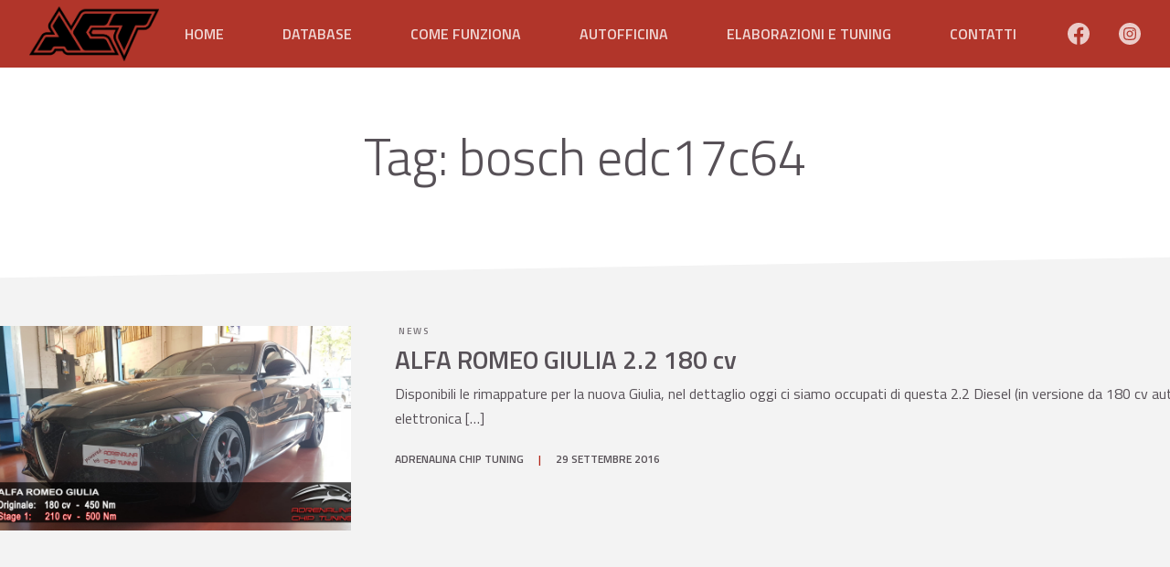

--- FILE ---
content_type: text/html; charset=UTF-8
request_url: https://adrenalinachiptuning.it/tag/bosch-edc17c64/
body_size: 13357
content:
<!doctype html>
<html lang="it-IT">
<head>
  <meta http-equiv="content-type" content="text/html; charset=UTF-8" />
  <meta name="viewport" content="width=device-width, initial-scale=1" />
  <meta name='robots' content='index, follow, max-image-preview:large, max-snippet:-1, max-video-preview:-1' />
	<style>img:is([sizes="auto" i], [sizes^="auto," i]) { contain-intrinsic-size: 3000px 1500px }</style>
	<style id="modul-r-inline-css" type="text/css">body,html{margin:0;padding:0}html{background-color:#fff;max-width:100%;overflow-x:hidden;-ms-text-size-adjust:100%;-webkit-text-size-adjust:100%;-webkit-font-smoothing:antialiased}body{box-sizing:border-box;min-height:100%;font-family:Titillium Web,sans-serif;color:#575157;font-size:16px;line-height:1.7;word-break:break-word}@media (max-width:500px){body{font-size:14px}}.has-black-background-color,.has-gray-dark-background-color,.has-primary-background-color,.has-primary-dark-background-color,.has-primary-light-background-color,.has-secondary-background-color,.has-secondary-dark-background-color,.has-secondary-light-background-color{color:#fff}.has-gray-light-background-color,.has-white-background-color,.has-white-smoke-background-color{color:#575157}body.woocommerce #primary{width:100%}@media (max-width:1023px){body.woocommerce #primary{width:100%;padding-right:0;padding-left:0}}.header-color{background-color:#9a2d23}#masthead{position:fixed;z-index:1000;top:0;width:100%;transition:.35s}@media (max-width:1023px){#masthead{height:60px;-webkit-transform:inherit!important;transform:inherit!important;padding:0}}.has-featured-image.top #masthead{transition:1s;background-color:rgba(154,45,35,.9)}.scrolled #masthead{box-shadow:0 1px 4px -1px rgba(34,32,34,.7)}.scrolled #masthead.header-portrait{-webkit-transform:translateY(-82px);transform:translateY(-82px)}#masthead .site-header-image{position:absolute;width:100%;height:100%;left:0}#masthead .header-wrapper{display:flex;margin-top:0;margin-bottom:0}@media (max-width:1023px){#masthead .header-wrapper{height:100%}}#masthead .header-wrapper .site-branding{width:100%;height:74px;padding-top:8px}@media (max-width:1023px){#masthead .header-wrapper .site-branding{text-align:left;width:calc(100% - 60px);justify-content:flex-start!important}}#masthead .header-wrapper .site-branding .custom-logo-link{display:flex;height:100%;align-items:center}#masthead .header-wrapper .site-branding .custom-logo-link .custom-logo{-o-object-fit:contain;object-fit:contain;height:66%;max-width:100%;width:auto}@media (max-width:1023px){#masthead .header-wrapper .site-branding .custom-logo-link .custom-logo{max-height:44px;width:auto;margin:0}}#masthead .header-wrapper .site-branding.has-custom-logo .site-logo{height:100%}#masthead .header-wrapper .site-branding.has-header-text.has-custom-logo{display:flex;flex-direction:row}#masthead .header-wrapper .site-branding.has-header-text.has-custom-logo .site-logo{margin-right:8px}@media (max-width:1023px){#masthead .header-wrapper .site-branding.has-header-text.has-custom-logo .site-logo{width:auto}}#masthead .header-wrapper .site-branding.has-header-text.has-custom-logo .custom-logo{-o-object-position:right;object-position:right}#masthead .header-wrapper .site-branding.has-header-text.has-custom-logo .header-text{text-align:left;margin-left:8px}#masthead .header-wrapper .header-text{height:100%;display:flex;flex-direction:column;justify-content:center}#masthead .header-wrapper .header-text .site-description,#masthead .header-wrapper .header-text .site-title{margin:0;text-overflow:ellipsis;overflow:hidden;white-space:nowrap}#masthead .header-wrapper .header-text .site-title{font-size:26px;line-height:38.28px}@media (max-width:1023px){#masthead .header-wrapper .header-text .site-title{line-height:34.32px}}#masthead .header-wrapper .header-text .site-description{display:inline-block;color:#fff;font-weight:300;font-size:11px;line-height:19.14px}@media (max-width:1023px){#masthead .header-wrapper .header-text .site-description{line-height:17.16px}}#masthead.header-portrait .header-wrapper{flex-direction:column}@media (max-width:1023px){#masthead.header-portrait .header-wrapper .site-branding{padding-top:0}}#masthead.header-portrait .header-wrapper .site-branding .header-text{text-align:center}@media (max-width:1023px){#masthead.header-portrait .header-wrapper .site-branding .header-text{text-align:left}}#masthead.header-portrait .header-wrapper .site-branding.has-header-text.has-custom-logo{justify-content:center;margin-right:0}#masthead.header-portrait .header-wrapper .custom-logo{margin-left:auto;margin-right:auto}@media (max-width:1023px){#masthead.header-portrait .header-wrapper .custom-logo{margin-right:0;margin-left:0}}#masthead.header-landscape .header-wrapper{flex-direction:row;height:74px}@media (max-width:1023px){#masthead.header-landscape .header-wrapper{height:100%}}#masthead.header-landscape .header-wrapper .site-branding{height:100%;padding-bottom:8px;box-sizing:border-box}@media (max-width:1023px){#masthead.header-landscape .header-wrapper .site-branding{padding-top:4px;padding-bottom:4px}}#masthead.header-landscape .header-wrapper .site-branding .custom-logo{-o-object-position:left;object-position:left;width:auto}#masthead.header-landscape .header-wrapper .site-branding.has-header-text.has-custom-logo .site-logo{width:auto}#masthead.header-landscape .header-wrapper .main-navigation{align-self:flex-end}#masthead.header-landscape .header-wrapper .main-menu{padding:0 0 0 20px}@media (max-width:1023px){#masthead.header-landscape .header-wrapper .main-menu{padding:0 20px}}#masthead.header-landscape .header-wrapper .site-title{font-size:34.8px;line-height:40.6px}#masthead.header-landscape .header-wrapper .site-description{font-size:17.4px;line-height:17.4px}@media screen and (max-width:600px){body.logged-in>div:last-child{position:fixed!important}}.admin-bar #masthead{top:32px}@media screen and (max-width:782px){.admin-bar #masthead{top:46px}}#masthead.header-landscape .header-wrapper .site-branding{padding-top:4px;padding-bottom:4px}#masthead .header-wrapper .site-branding .custom-logo-link .custom-logo{height:90%}#masthead .main-navigation ul li a{text-transform:uppercase;font-size:16px;font-family:Titillium Web,sans-serif}.main-navigation .main-menu{display:flex;height:100%;align-items:center;justify-content:center}@media (max-width:1023px){.main-navigation .main-menu{align-items:flex-start;justify-content:flex-start}}.main-navigation ul{display:flex;justify-content:center;height:74px;margin:0;padding:0}@media (max-width:1023px){.main-navigation ul{flex-direction:column;justify-content:flex-start;box-sizing:border-box}}.main-navigation li{display:block;position:relative;margin:0;padding:0}.main-navigation li a{display:block;white-space:nowrap;height:74px;line-height:74px;padding:0 32px;box-sizing:border-box;color:#fff;font-weight:600;text-decoration:none!important;opacity:.8;transition:.35s}.main-navigation li.current-menu-ancestor a,.main-navigation li.current-menu-item a,.main-navigation li.current-menu-parent a,.main-navigation li a:hover{opacity:1}.main-navigation .menu>li:first-child a{padding-left:0}.main-navigation .menu>li:last-child a{padding-right:0}.main-navigation .menu>li li a{padding:0 32px!important}@media (max-width:1023px){.main-navigation .menu>li a{padding:0!important}}.main-navigation .menu-shadow{display:none}@media (max-width:1023px){.main-navigation{background-color:#85271e;height:calc(100vh - 60px);z-index:190;width:90%;box-sizing:border-box;padding:30px 20px;-webkit-transform:translateX(100%);transform:translateX(100%);right:0}.main-navigation,.main-navigation+.menu-shadow{position:absolute;top:60px;bottom:0;transition:.35s;transition-delay:50ms}.main-navigation+.menu-shadow{display:block;height:100vh;width:100%;opacity:0;right:100%;background-color:rgba(34,32,34,.5);transition:opacity .2s;-webkit-transform:translateX(0)!important;transform:translateX(0)!important}}@media (max-width:1023px){#masthead{height:60px}#masthead.active .main-navigation{-webkit-transform:translateX(0);transform:translateX(0)}#masthead.active .main-navigation+.menu-shadow{opacity:1;right:0}}ul.sub-menu{position:absolute;z-index:1010;flex-direction:column;top:100%;left:0;opacity:0;clip:rect(0 0 0 0);width:auto;height:auto;padding:0;overflow:hidden;background-color:#a22f25;transition:.175s;transition-delay:0ms}ul.sub-menu ul.sub-menu{top:0;left:100%;background-color:#af3328}li a:focus+ul.sub-menu,ul.sub-menu.active,ul.sub-menu:focus-within{transition:.35s ease-out;transition-delay:.1s;clip:inherit;overflow:visible;opacity:1}ul.sub-menu li:hover{background-color:#79231b}.main-width{width:1936px;max-width:100%;box-sizing:border-box;padding-left:32px;padding-right:32px;margin:0 auto 48px}@media (max-width:1023px){.main-width{padding-left:20px;padding-right:20px}}.main-width.alignwide{width:2000px;max-width:100%}.has-sidebar .site-content .main-width.alignwide{width:100%}.entry-image img{width:100%;height:100%}body.page .entry-image,body.single .entry-image{width:100%;height:40vh;max-height:700px;margin-bottom:48px}@media (min-width:1024px){#masthead.header-landscape+#content{padding-top:138px}#masthead.header-portrait+#content{padding-top:220px}}#masthead+#content{overflow-x:hidden;padding-top:48px}@media (max-width:1023px){#masthead+#content{margin-top:60px;padding-top:32px}}body.has-sidebar.sidebar-left .site-content,body.woocommerce.sidebar-left .site-content{flex-direction:row-reverse}@media (max-width:1023px){body.has-sidebar.sidebar-left .site-content,body.woocommerce.sidebar-left .site-content{flex-direction:column}}body.has-sidebar .site-content,body.woocommerce .site-content{display:flex;justify-content:center;width:2000px;max-width:100%;box-sizing:border-box;padding-left:20px;padding-right:20px;margin:0 auto 32px}body.has-sidebar .site-content .content-area,body.woocommerce .site-content .content-area{width:calc(100% - 364px)}@media (max-width:1023px){body.has-sidebar .site-content .content-area,body.woocommerce .site-content .content-area{width:100%}}@media (max-width:1023px){body.has-sidebar .site-content,body.woocommerce .site-content{width:100%;padding-left:20px;padding-right:20px;flex-direction:column}}body.home .website-hero{width:100%;height:60vh;min-height:600px;display:flex;flex-direction:column;justify-content:center;align-content:center;position:relative;background-color:#e3e3e3;margin-bottom:64px}@media (max-width:1023px){body.home .website-hero{height:80vh;min-height:inherit}}body.home .website-hero.fullpage-hero{height:100vh}body.home .website-hero.fullpage-hero .entry-image{max-height:1200px}body.home .website-hero>*{position:relative}body.home .website-hero .entry-image{position:absolute;top:0;width:100%;height:100%;max-height:700px}@media (max-width:1023px){body.home .website-hero .entry-image{max-height:inherit}}body.home .website-hero .hero-title{padding-top:74px;padding-left:20px;padding-right:20px}body.home .website-hero .hero-title h1,body.home .website-hero .hero-title p{text-shadow:0 2px 4px rgba(34,32,34,.7);color:#fff}body.home .website-hero .hero-title h1{font-size:64px;font-weight:700;margin:0 auto}@media (max-width:1023px){body.home .website-hero .hero-title h1{font-size:44px;width:100%}}@media (max-width:420px){body.home .website-hero .hero-title h1{font-size:36px}}@media (max-width:376px){body.home .website-hero .hero-title h1{font-size:30px}}body.home .website-hero .hero-title p{font-size:19px;font-style:italic;margin:0 auto}@media (max-width:1023px){body.home .website-hero .hero-title p{font-size:17px;line-height:1.2}}@media (max-width:376px){body.home .website-hero .hero-title p{font-size:15px}}body.home .website-hero .hero-title a{margin-top:32px}@media (max-width:1023px){body.home .website-hero .hero-title a{font-size:17px;padding:10px 16px}}@media (max-width:1023px){body.home .wp-block-columns{flex-direction:column}body.home .wp-block-columns .wp-block-column{padding-bottom:32px}}body.home .wp-block-columns .wp-block-column h2,body.home .wp-block-columns .wp-block-column h3,body.home .wp-block-columns .wp-block-column h4,body.home .wp-block-columns .wp-block-column p{margin-top:16px}body.home .entry-content{overflow:visible}body.home .entry-content>.wp-block-columns:first-child{overflow:visible;text-align:center;margin-top:-128px;margin-bottom:64px;display:flex;flex-wrap:wrap}@media (max-width:1023px){body.home .entry-content>.wp-block-columns:first-child{text-align:left;margin-bottom:32px}}body.home .entry-content>.wp-block-columns:first-child .wp-block-column{background:#fff;margin:0 32px;padding:0 20px 30px;box-shadow:0 8px 30px -20px rgba(87,81,87,.7);border-radius:4px;overflow:hidden;display:flex;flex-direction:column;flex-wrap:wrap;flex:1 0 20%}@media (max-width:1023px){body.home .entry-content>.wp-block-columns:first-child .wp-block-column{padding-bottom:0;margin:0 20px 16px;height:160px}}@media (max-width:500px){body.home .entry-content>.wp-block-columns:first-child .wp-block-column{padding:0 10px}}body.home .entry-content>.wp-block-columns:first-child .wp-block-column>*{display:flex;align-items:center}body.home .entry-content>.wp-block-columns:first-child .wp-block-column .wp-block-image{justify-content:center}@media (max-width:1023px){body.home .entry-content>.wp-block-columns:first-child .wp-block-column .wp-block-image{flex-basis:100%;margin:0;width:30%}}body.home .entry-content>.wp-block-columns:first-child .wp-block-column .wp-block-image figure{display:block;width:100%;margin:0 0 4px}@media (max-width:1023px){body.home .entry-content>.wp-block-columns:first-child .wp-block-column .wp-block-image figure{margin:0;padding-right:24px;padding-left:8px}}@media (max-width:500px){body.home .entry-content>.wp-block-columns:first-child .wp-block-column .wp-block-image figure{padding-right:20px;padding-left:10px}}body.home .entry-content>.wp-block-columns:first-child .wp-block-column .wp-block-image img{-o-object-fit:contain;object-fit:contain;margin:32px auto 8px;height:120px}@media (max-width:1023px){body.home .entry-content>.wp-block-columns:first-child .wp-block-column .wp-block-image img{margin:0 auto;padding:16px auto}}body.home .entry-content>.wp-block-columns:first-child .wp-block-column h2,body.home .entry-content>.wp-block-columns:first-child .wp-block-column h3{font-size:24px;margin:8px auto}@media (max-width:1023px){body.home .entry-content>.wp-block-columns:first-child .wp-block-column h2,body.home .entry-content>.wp-block-columns:first-child .wp-block-column h3{flex-basis:40%;justify-items:flex-start;justify-content:flex-start;align-items:flex-end;width:70%;font-size:19px;margin:0}}@media (max-width:500px){body.home .entry-content>.wp-block-columns:first-child .wp-block-column h2,body.home .entry-content>.wp-block-columns:first-child .wp-block-column h3{flex-basis:60px;font-size:18px}}body.home .entry-content>.wp-block-columns:first-child .wp-block-column p{line-height:1.4;margin:0}@media (max-width:1023px){body.home .entry-content>.wp-block-columns:first-child .wp-block-column p{flex-basis:auto;justify-items:flex-start;justify-content:flex-start;width:70%;font-size:15px;padding:0}}@media (max-width:500px){body.home .entry-content>.wp-block-columns:first-child .wp-block-column p{font-size:90%}}body.home .entry-content>.wp-block-columns:first-child .wp-block-column p a{font-weight:400}body.home .entry-content>.wp-block-columns:first-child .wp-block-column p b,body.home .entry-content>.wp-block-columns:first-child .wp-block-column p strong{color:#575157}body.home .entry-content>.has-3-columns.animated .wp-block-column{overflow:hidden;transition:1.4s;-webkit-transform:translateY(30%);transform:translateY(30%);opacity:0;transition-delay:.525s}body.home .entry-content>.has-3-columns.animated .wp-block-column:first-of-type{transition-delay:.875s}body.home .entry-content>.has-3-columns.animated .wp-block-column:nth-of-type(3){transition-delay:1.05s}@media (max-width:1023px){body.home .entry-content>.has-3-columns.animated .wp-block-column,body.home .entry-content>.has-3-columns.animated .wp-block-column:first-of-type{transition-delay:inherit}body.home .entry-content>.has-3-columns.animated .wp-block-column:nth-of-type(2){transition-delay:.175s}body.home .entry-content>.has-3-columns.animated .wp-block-column:nth-of-type(3){transition-delay:.35s}}body.home .entry-content>.has-3-columns.animated.already-see .wp-block-column{-webkit-transform:translateY(0);transform:translateY(0);opacity:1}body.blog .page-header{padding-top:64px;padding-bottom:48px}@media (max-width:1023px){body.blog .page-header{padding-top:32px;padding-bottom:16px}}body.home .website-hero.fullpage-hero .entry-image{background-color:#222022}body.home .act-animated-logo{max-width:400px;width:100%;padding-left:32px;padding-right:32px;margin-top:0;margin-bottom:0}body.home .website-hero .hero-title h1,body.home .website-hero .hero-title p{max-width:700px;text-shadow:0 1px 6px rgba(34,32,34,.5)}body.home .entry-content>.wp-block-columns{text-align:center}body.home .entry-content>.wp-block-columns img{width:75%;margin:auto;height:200px;-o-object-fit:contain;object-fit:contain}body.home .entry-content .reviews-wrap{max-width:100%;overflow-x:hidden;padding-left:64px;padding-right:64px}@media (max-width:1023px){body.home .entry-content .reviews-wrap{padding-left:20px;padding-right:20px}}body.home .entry-content .reviews-wrap h2{margin-top:64px;margin-bottom:32px}@media (max-width:1023px){body.home .entry-content .reviews-wrap h2{margin-top:32px}}body.home .entry-content .reviews-wrap a{color:#575157}body.home .entry-content .reviews-wrap .rplg .rplg-businesses .rplg-biz-name{font-size:18px!important}body.home .entry-content .reviews-wrap .rplg .rplg-businesses .rplg-links{margin-top:8px}body.home .entry-content .reviews-wrap .rplg .rplg-businesses .rplg-links a,body.home .entry-content .reviews-wrap .rplg .rplg-businesses .rplg-links a:focus{font-family:Arial,Helvetica,sans-serif!important;font-size:10px!important;font-weight:600!important;text-transform:uppercase;background:#3b5b9b;color:#fff;padding:0 8px;border-radius:4px}body.home .entry-content .reviews-wrap .rplg .rplg-grid .rplg-box{background:#fff!important}body.home .entry-content .reviews-wrap .rplg .rplg-slider .rplg-box .rplg-box-content{margin:20px 40px!important}body.home .entry-content .reviews-wrap .rplg .rplg-grid .rplg-box{height:100%;background-color:#e3e3e3}@media (max-width:1023px){body.home .entry-content .reviews-wrap .rplg .rplg-grid .rplg-box{height:auto}body.home .entry-content .reviews-wrap .rplg .rplg-grid .rplg-col-6{width:100%!important;margin:0 0 8px!important}body.home .entry-content .reviews-wrap .rplg .rplg-slider{margin:0 30px}}body .header-color {background-color: #b1352a;}.has-featured-image.top #masthead {background-color: #b1352add;}ul.sub-menu {background-color: #b94a40;}ul.sub-menu ul.sub-menu {background-color: #c15e55;}ul.sub-menu li:hover {background-color: #c9726a;}.has-primary-color,body .wp-block-button__link.has-primary-color,.wp-block-pullquote.is-style-solid-color blockquote.has-primary-color,.wp-block-pullquote.is-style-solid-color blockquote.has-primary-color p{color:#b32619}.has-primary-background-color,.wp-block-button__link.has-primary-background-color,.wp-block-pullquote.is-style-solid-color.has-primary-background-color{background:#b32619}body #content .has-primary-background-color:before{background:#b32619}.has-primary-light-color,body .wp-block-button__link.has-primary-light-color,.wp-block-pullquote.is-style-solid-color blockquote.has-primary-light-color,.wp-block-pullquote.is-style-solid-color blockquote.has-primary-light-color p{color:#d27d75}.has-primary-light-background-color,.wp-block-button__link.has-primary-light-background-color,.wp-block-pullquote.is-style-solid-color.has-primary-light-background-color{background:#d27d75}body #content .has-primary-light-background-color:before{background:#d27d75}.has-primary-dark-color,body .wp-block-button__link.has-primary-dark-color,.wp-block-pullquote.is-style-solid-color blockquote.has-primary-dark-color,.wp-block-pullquote.is-style-solid-color blockquote.has-primary-dark-color p{color:#6c170f}.has-primary-dark-background-color,.wp-block-button__link.has-primary-dark-background-color,.wp-block-pullquote.is-style-solid-color.has-primary-dark-background-color{background:#6c170f}body #content .has-primary-dark-background-color:before{background:#6c170f}.has-secondary-color,body .wp-block-button__link.has-secondary-color,.wp-block-pullquote.is-style-solid-color blockquote.has-secondary-color,.wp-block-pullquote.is-style-solid-color blockquote.has-secondary-color p{color:#e63425}.has-secondary-background-color,.wp-block-button__link.has-secondary-background-color,.wp-block-pullquote.is-style-solid-color.has-secondary-background-color{background:#e63425}body #content .has-secondary-background-color:before{background:#e63425}.has-secondary-light-color,body .wp-block-button__link.has-secondary-light-color,.wp-block-pullquote.is-style-solid-color blockquote.has-secondary-light-color,.wp-block-pullquote.is-style-solid-color blockquote.has-secondary-light-color p{color:#f0867d}.has-secondary-light-background-color,.wp-block-button__link.has-secondary-light-background-color,.wp-block-pullquote.is-style-solid-color.has-secondary-light-background-color{background:#f0867d}body #content .has-secondary-light-background-color:before{background:#f0867d}.has-secondary-dark-color,body .wp-block-button__link.has-secondary-dark-color,.wp-block-pullquote.is-style-solid-color blockquote.has-secondary-dark-color,.wp-block-pullquote.is-style-solid-color blockquote.has-secondary-dark-color p{color:#8a2017}.has-secondary-dark-background-color,.wp-block-button__link.has-secondary-dark-background-color,.wp-block-pullquote.is-style-solid-color.has-secondary-dark-background-color{background:#8a2017}body #content .has-secondary-dark-background-color:before{background:#8a2017}.has-white-color,body .wp-block-button__link.has-white-color,.wp-block-pullquote.is-style-solid-color blockquote.has-white-color,.wp-block-pullquote.is-style-solid-color blockquote.has-white-color p{color:#ffffff}.has-white-background-color,.wp-block-button__link.has-white-background-color,.wp-block-pullquote.is-style-solid-color.has-white-background-color{background:#ffffff}body #content .has-white-background-color:before{background:#ffffff}.has-white-smoke-color,body .wp-block-button__link.has-white-smoke-color,.wp-block-pullquote.is-style-solid-color blockquote.has-white-smoke-color,.wp-block-pullquote.is-style-solid-color blockquote.has-white-smoke-color p{color:#f3f3f3}.has-white-smoke-background-color,.wp-block-button__link.has-white-smoke-background-color,.wp-block-pullquote.is-style-solid-color.has-white-smoke-background-color{background:#f3f3f3}body #content .has-white-smoke-background-color:before{background:#f3f3f3}.has-gray-light-color,body .wp-block-button__link.has-gray-light-color,.wp-block-pullquote.is-style-solid-color blockquote.has-gray-light-color,.wp-block-pullquote.is-style-solid-color blockquote.has-gray-light-color p{color:#e3e3e3}.has-gray-light-background-color,.wp-block-button__link.has-gray-light-background-color,.wp-block-pullquote.is-style-solid-color.has-gray-light-background-color{background:#e3e3e3}body #content .has-gray-light-background-color:before{background:#e3e3e3}.has-gray-color,body .wp-block-button__link.has-gray-color,.wp-block-pullquote.is-style-solid-color blockquote.has-gray-color,.wp-block-pullquote.is-style-solid-color blockquote.has-gray-color p{color:#888888}.has-gray-background-color,.wp-block-button__link.has-gray-background-color,.wp-block-pullquote.is-style-solid-color.has-gray-background-color{background:#888888}body #content .has-gray-background-color:before{background:#888888}.has-gray-dark-color,body .wp-block-button__link.has-gray-dark-color,.wp-block-pullquote.is-style-solid-color blockquote.has-gray-dark-color,.wp-block-pullquote.is-style-solid-color blockquote.has-gray-dark-color p{color:#4e4e4e}.has-gray-dark-background-color,.wp-block-button__link.has-gray-dark-background-color,.wp-block-pullquote.is-style-solid-color.has-gray-dark-background-color{background:#4e4e4e}body #content .has-gray-dark-background-color:before{background:#4e4e4e}.has-black-color,body .wp-block-button__link.has-black-color,.wp-block-pullquote.is-style-solid-color blockquote.has-black-color,.wp-block-pullquote.is-style-solid-color blockquote.has-black-color p{color:#222222}.has-black-background-color,.wp-block-button__link.has-black-background-color,.wp-block-pullquote.is-style-solid-color.has-black-background-color{background:#222222}body #content .has-black-background-color:before{background:#222222}#masthead .site-branding a {color:#b32619}body blockquote:before,body p b{color:#b32619}body .menu-resp button.c-hamburger i,body .menu-resp button.c-hamburger i::after,body .menu-resp button.c-hamburger i::before {background:#ffffff;}::selection {background-color: #b32619aa !important;}body .slick-dots li.slick-active button{background-color:#a22317}body .button:not(.has-text-color),body .entry-content .wp-block-button .wp-block-button__link:not(.has-text-color),body button:not(.has-text-color),body input:not(.has-text-color)[type=button],body input:not(.has-text-color)[type=reset],body input:not(.has-text-color)[type=submit]{background:#e63425}body a{color:#e63425}body .entry-content .wp-block-quote:not(.is-large),body .entry-content .wp-block-quote:not(.is-style-large){border-left-color:#e63425}body .wp-block-separator,body hr {border-bottom-color:#e63425}body.home .website-hero .entry-image img {opacity:0.95}</style><meta name="theme-color" content="#222022" />
	<!-- This site is optimized with the Yoast SEO plugin v24.1 - https://yoast.com/wordpress/plugins/seo/ -->
	<title>Tutte le bosch edc17c64 rimappate - Rimappatura centraline, elaborazioni motoristiche a vari livelli, chip tuning, ottimizzazioni elettroniche per tutti i motori. Siamo a Bologna.</title>
	<meta name="description" content="Scopri tutte le rimappature sulle auto bosch edc17c64 della centralina ecu che abbiamo effettuato" />
	<link rel="canonical" href="https://adrenalinachiptuning.it/tag/bosch-edc17c64/" />
	<meta property="og:locale" content="it_IT" />
	<meta property="og:type" content="article" />
	<meta property="og:title" content="Tutte le bosch edc17c64 rimappate - Rimappatura centraline, elaborazioni motoristiche a vari livelli, chip tuning, ottimizzazioni elettroniche per tutti i motori. Siamo a Bologna." />
	<meta property="og:description" content="Scopri tutte le rimappature sulle auto bosch edc17c64 della centralina ecu che abbiamo effettuato" />
	<meta property="og:url" content="https://adrenalinachiptuning.it/tag/bosch-edc17c64/" />
	<meta property="og:site_name" content="Adrenalina Chip Tuning" />
	<meta name="twitter:card" content="summary_large_image" />
	<script type="application/ld+json" class="yoast-schema-graph">{"@context":"https://schema.org","@graph":[{"@type":"CollectionPage","@id":"https://adrenalinachiptuning.it/tag/bosch-edc17c64/","url":"https://adrenalinachiptuning.it/tag/bosch-edc17c64/","name":"Tutte le bosch edc17c64 rimappate - Rimappatura centraline, elaborazioni motoristiche a vari livelli, chip tuning, ottimizzazioni elettroniche per tutti i motori. Siamo a Bologna.","isPartOf":{"@id":"https://adrenalinachiptuning.it/#website"},"primaryImageOfPage":{"@id":"https://adrenalinachiptuning.it/tag/bosch-edc17c64/#primaryimage"},"image":{"@id":"https://adrenalinachiptuning.it/tag/bosch-edc17c64/#primaryimage"},"thumbnailUrl":"https://adrenalinachiptuning.it/wp-content/uploads/2016/09/20160929_162501.jpg","description":"Scopri tutte le rimappature sulle auto bosch edc17c64 della centralina ecu che abbiamo effettuato","breadcrumb":{"@id":"https://adrenalinachiptuning.it/tag/bosch-edc17c64/#breadcrumb"},"inLanguage":"it-IT"},{"@type":"ImageObject","inLanguage":"it-IT","@id":"https://adrenalinachiptuning.it/tag/bosch-edc17c64/#primaryimage","url":"https://adrenalinachiptuning.it/wp-content/uploads/2016/09/20160929_162501.jpg","contentUrl":"https://adrenalinachiptuning.it/wp-content/uploads/2016/09/20160929_162501.jpg","width":2560,"height":1440},{"@type":"BreadcrumbList","@id":"https://adrenalinachiptuning.it/tag/bosch-edc17c64/#breadcrumb","itemListElement":[{"@type":"ListItem","position":1,"name":"Home","item":"https://adrenalinachiptuning.it/"},{"@type":"ListItem","position":2,"name":"bosch edc17c64"}]},{"@type":"WebSite","@id":"https://adrenalinachiptuning.it/#website","url":"https://adrenalinachiptuning.it/","name":"Adrenalina Chip Tuning","description":"Rimappatura centraline, elaborazioni motoristiche a vari livelli, chip tuning, ottimizzazioni elettroniche per tutti i motori. Siamo a Bologna.","publisher":{"@id":"https://adrenalinachiptuning.it/#organization"},"potentialAction":[{"@type":"SearchAction","target":{"@type":"EntryPoint","urlTemplate":"https://adrenalinachiptuning.it/?s={search_term_string}"},"query-input":{"@type":"PropertyValueSpecification","valueRequired":true,"valueName":"search_term_string"}}],"inLanguage":"it-IT"},{"@type":"Organization","@id":"https://adrenalinachiptuning.it/#organization","name":"Adrenalina Chip Tuning","url":"https://adrenalinachiptuning.it/","logo":{"@type":"ImageObject","inLanguage":"it-IT","@id":"https://adrenalinachiptuning.it/#/schema/logo/image/","url":"https://adrenalinachiptuning.it/wp-content/uploads/2020/02/Tavola-disegno-8.png","contentUrl":"https://adrenalinachiptuning.it/wp-content/uploads/2020/02/Tavola-disegno-8.png","width":647,"height":271,"caption":"Adrenalina Chip Tuning"},"image":{"@id":"https://adrenalinachiptuning.it/#/schema/logo/image/"}}]}</script>
	<!-- / Yoast SEO plugin. -->


<link rel='dns-prefetch' href='//stats.wp.com' />
<link rel='dns-prefetch' href='//fonts.googleapis.com' />
<link rel="alternate" type="application/rss+xml" title="Adrenalina Chip Tuning &raquo; Feed" href="https://adrenalinachiptuning.it/feed/" />
<link rel="alternate" type="application/rss+xml" title="Adrenalina Chip Tuning &raquo; Feed dei commenti" href="https://adrenalinachiptuning.it/comments/feed/" />
<link rel="alternate" type="application/rss+xml" title="Adrenalina Chip Tuning &raquo; bosch edc17c64 Feed del tag" href="https://adrenalinachiptuning.it/tag/bosch-edc17c64/feed/" />
<script type="text/javascript">
/* <![CDATA[ */
window._wpemojiSettings = {"baseUrl":"https:\/\/s.w.org\/images\/core\/emoji\/15.0.3\/72x72\/","ext":".png","svgUrl":"https:\/\/s.w.org\/images\/core\/emoji\/15.0.3\/svg\/","svgExt":".svg","source":{"concatemoji":"https:\/\/adrenalinachiptuning.it\/wp-includes\/js\/wp-emoji-release.min.js?ver=6.7.4"}};
/*! This file is auto-generated */
!function(i,n){var o,s,e;function c(e){try{var t={supportTests:e,timestamp:(new Date).valueOf()};sessionStorage.setItem(o,JSON.stringify(t))}catch(e){}}function p(e,t,n){e.clearRect(0,0,e.canvas.width,e.canvas.height),e.fillText(t,0,0);var t=new Uint32Array(e.getImageData(0,0,e.canvas.width,e.canvas.height).data),r=(e.clearRect(0,0,e.canvas.width,e.canvas.height),e.fillText(n,0,0),new Uint32Array(e.getImageData(0,0,e.canvas.width,e.canvas.height).data));return t.every(function(e,t){return e===r[t]})}function u(e,t,n){switch(t){case"flag":return n(e,"\ud83c\udff3\ufe0f\u200d\u26a7\ufe0f","\ud83c\udff3\ufe0f\u200b\u26a7\ufe0f")?!1:!n(e,"\ud83c\uddfa\ud83c\uddf3","\ud83c\uddfa\u200b\ud83c\uddf3")&&!n(e,"\ud83c\udff4\udb40\udc67\udb40\udc62\udb40\udc65\udb40\udc6e\udb40\udc67\udb40\udc7f","\ud83c\udff4\u200b\udb40\udc67\u200b\udb40\udc62\u200b\udb40\udc65\u200b\udb40\udc6e\u200b\udb40\udc67\u200b\udb40\udc7f");case"emoji":return!n(e,"\ud83d\udc26\u200d\u2b1b","\ud83d\udc26\u200b\u2b1b")}return!1}function f(e,t,n){var r="undefined"!=typeof WorkerGlobalScope&&self instanceof WorkerGlobalScope?new OffscreenCanvas(300,150):i.createElement("canvas"),a=r.getContext("2d",{willReadFrequently:!0}),o=(a.textBaseline="top",a.font="600 32px Arial",{});return e.forEach(function(e){o[e]=t(a,e,n)}),o}function t(e){var t=i.createElement("script");t.src=e,t.defer=!0,i.head.appendChild(t)}"undefined"!=typeof Promise&&(o="wpEmojiSettingsSupports",s=["flag","emoji"],n.supports={everything:!0,everythingExceptFlag:!0},e=new Promise(function(e){i.addEventListener("DOMContentLoaded",e,{once:!0})}),new Promise(function(t){var n=function(){try{var e=JSON.parse(sessionStorage.getItem(o));if("object"==typeof e&&"number"==typeof e.timestamp&&(new Date).valueOf()<e.timestamp+604800&&"object"==typeof e.supportTests)return e.supportTests}catch(e){}return null}();if(!n){if("undefined"!=typeof Worker&&"undefined"!=typeof OffscreenCanvas&&"undefined"!=typeof URL&&URL.createObjectURL&&"undefined"!=typeof Blob)try{var e="postMessage("+f.toString()+"("+[JSON.stringify(s),u.toString(),p.toString()].join(",")+"));",r=new Blob([e],{type:"text/javascript"}),a=new Worker(URL.createObjectURL(r),{name:"wpTestEmojiSupports"});return void(a.onmessage=function(e){c(n=e.data),a.terminate(),t(n)})}catch(e){}c(n=f(s,u,p))}t(n)}).then(function(e){for(var t in e)n.supports[t]=e[t],n.supports.everything=n.supports.everything&&n.supports[t],"flag"!==t&&(n.supports.everythingExceptFlag=n.supports.everythingExceptFlag&&n.supports[t]);n.supports.everythingExceptFlag=n.supports.everythingExceptFlag&&!n.supports.flag,n.DOMReady=!1,n.readyCallback=function(){n.DOMReady=!0}}).then(function(){return e}).then(function(){var e;n.supports.everything||(n.readyCallback(),(e=n.source||{}).concatemoji?t(e.concatemoji):e.wpemoji&&e.twemoji&&(t(e.twemoji),t(e.wpemoji)))}))}((window,document),window._wpemojiSettings);
/* ]]> */
</script>
<link rel='stylesheet' id='fotorama.css-css' href='https://adrenalinachiptuning.it/wp-content/plugins/wp-fotorama/fotorama.css?ver=6.7.4' type='text/css' media='all' />
<link rel='stylesheet' id='fotorama-wp.css-css' href='https://adrenalinachiptuning.it/wp-content/plugins/wp-fotorama/fotorama-wp.css?ver=6.7.4' type='text/css' media='all' />
<style id='wp-emoji-styles-inline-css' type='text/css'>

	img.wp-smiley, img.emoji {
		display: inline !important;
		border: none !important;
		box-shadow: none !important;
		height: 1em !important;
		width: 1em !important;
		margin: 0 0.07em !important;
		vertical-align: -0.1em !important;
		background: none !important;
		padding: 0 !important;
	}
</style>
<link rel='stylesheet' id='wp-block-library-css' href='https://adrenalinachiptuning.it/wp-includes/css/dist/block-library/style.min.css?ver=6.7.4' type='text/css' media='all' />
<style id='wp-block-library-theme-inline-css' type='text/css'>
.wp-block-audio :where(figcaption){color:#555;font-size:13px;text-align:center}.is-dark-theme .wp-block-audio :where(figcaption){color:#ffffffa6}.wp-block-audio{margin:0 0 1em}.wp-block-code{border:1px solid #ccc;border-radius:4px;font-family:Menlo,Consolas,monaco,monospace;padding:.8em 1em}.wp-block-embed :where(figcaption){color:#555;font-size:13px;text-align:center}.is-dark-theme .wp-block-embed :where(figcaption){color:#ffffffa6}.wp-block-embed{margin:0 0 1em}.blocks-gallery-caption{color:#555;font-size:13px;text-align:center}.is-dark-theme .blocks-gallery-caption{color:#ffffffa6}:root :where(.wp-block-image figcaption){color:#555;font-size:13px;text-align:center}.is-dark-theme :root :where(.wp-block-image figcaption){color:#ffffffa6}.wp-block-image{margin:0 0 1em}.wp-block-pullquote{border-bottom:4px solid;border-top:4px solid;color:currentColor;margin-bottom:1.75em}.wp-block-pullquote cite,.wp-block-pullquote footer,.wp-block-pullquote__citation{color:currentColor;font-size:.8125em;font-style:normal;text-transform:uppercase}.wp-block-quote{border-left:.25em solid;margin:0 0 1.75em;padding-left:1em}.wp-block-quote cite,.wp-block-quote footer{color:currentColor;font-size:.8125em;font-style:normal;position:relative}.wp-block-quote:where(.has-text-align-right){border-left:none;border-right:.25em solid;padding-left:0;padding-right:1em}.wp-block-quote:where(.has-text-align-center){border:none;padding-left:0}.wp-block-quote.is-large,.wp-block-quote.is-style-large,.wp-block-quote:where(.is-style-plain){border:none}.wp-block-search .wp-block-search__label{font-weight:700}.wp-block-search__button{border:1px solid #ccc;padding:.375em .625em}:where(.wp-block-group.has-background){padding:1.25em 2.375em}.wp-block-separator.has-css-opacity{opacity:.4}.wp-block-separator{border:none;border-bottom:2px solid;margin-left:auto;margin-right:auto}.wp-block-separator.has-alpha-channel-opacity{opacity:1}.wp-block-separator:not(.is-style-wide):not(.is-style-dots){width:100px}.wp-block-separator.has-background:not(.is-style-dots){border-bottom:none;height:1px}.wp-block-separator.has-background:not(.is-style-wide):not(.is-style-dots){height:2px}.wp-block-table{margin:0 0 1em}.wp-block-table td,.wp-block-table th{word-break:normal}.wp-block-table :where(figcaption){color:#555;font-size:13px;text-align:center}.is-dark-theme .wp-block-table :where(figcaption){color:#ffffffa6}.wp-block-video :where(figcaption){color:#555;font-size:13px;text-align:center}.is-dark-theme .wp-block-video :where(figcaption){color:#ffffffa6}.wp-block-video{margin:0 0 1em}:root :where(.wp-block-template-part.has-background){margin-bottom:0;margin-top:0;padding:1.25em 2.375em}
</style>
<link rel='stylesheet' id='mediaelement-css' href='https://adrenalinachiptuning.it/wp-includes/js/mediaelement/mediaelementplayer-legacy.min.css?ver=4.2.17' type='text/css' media='all' />
<link rel='stylesheet' id='wp-mediaelement-css' href='https://adrenalinachiptuning.it/wp-includes/js/mediaelement/wp-mediaelement.min.css?ver=6.7.4' type='text/css' media='all' />
<style id='jetpack-sharing-buttons-style-inline-css' type='text/css'>
.jetpack-sharing-buttons__services-list{display:flex;flex-direction:row;flex-wrap:wrap;gap:0;list-style-type:none;margin:5px;padding:0}.jetpack-sharing-buttons__services-list.has-small-icon-size{font-size:12px}.jetpack-sharing-buttons__services-list.has-normal-icon-size{font-size:16px}.jetpack-sharing-buttons__services-list.has-large-icon-size{font-size:24px}.jetpack-sharing-buttons__services-list.has-huge-icon-size{font-size:36px}@media print{.jetpack-sharing-buttons__services-list{display:none!important}}.editor-styles-wrapper .wp-block-jetpack-sharing-buttons{gap:0;padding-inline-start:0}ul.jetpack-sharing-buttons__services-list.has-background{padding:1.25em 2.375em}
</style>
<style id='classic-theme-styles-inline-css' type='text/css'>
/*! This file is auto-generated */
.wp-block-button__link{color:#fff;background-color:#32373c;border-radius:9999px;box-shadow:none;text-decoration:none;padding:calc(.667em + 2px) calc(1.333em + 2px);font-size:1.125em}.wp-block-file__button{background:#32373c;color:#fff;text-decoration:none}
</style>
<style id='global-styles-inline-css' type='text/css'>
:root{--wp--preset--aspect-ratio--square: 1;--wp--preset--aspect-ratio--4-3: 4/3;--wp--preset--aspect-ratio--3-4: 3/4;--wp--preset--aspect-ratio--3-2: 3/2;--wp--preset--aspect-ratio--2-3: 2/3;--wp--preset--aspect-ratio--16-9: 16/9;--wp--preset--aspect-ratio--9-16: 9/16;--wp--preset--color--black: #222222;--wp--preset--color--cyan-bluish-gray: #abb8c3;--wp--preset--color--white: #ffffff;--wp--preset--color--pale-pink: #f78da7;--wp--preset--color--vivid-red: #cf2e2e;--wp--preset--color--luminous-vivid-orange: #ff6900;--wp--preset--color--luminous-vivid-amber: #fcb900;--wp--preset--color--light-green-cyan: #7bdcb5;--wp--preset--color--vivid-green-cyan: #00d084;--wp--preset--color--pale-cyan-blue: #8ed1fc;--wp--preset--color--vivid-cyan-blue: #0693e3;--wp--preset--color--vivid-purple: #9b51e0;--wp--preset--color--primary: #b32619;--wp--preset--color--primary-light: #d27d75;--wp--preset--color--primary-dark: #6c170f;--wp--preset--color--secondary: #e63425;--wp--preset--color--secondary-light: #f0867d;--wp--preset--color--secondary-dark: #8a2017;--wp--preset--color--white-smoke: #f3f3f3;--wp--preset--color--gray-light: #e3e3e3;--wp--preset--color--gray: #888888;--wp--preset--color--gray-dark: #4e4e4e;--wp--preset--gradient--vivid-cyan-blue-to-vivid-purple: linear-gradient(135deg,rgba(6,147,227,1) 0%,rgb(155,81,224) 100%);--wp--preset--gradient--light-green-cyan-to-vivid-green-cyan: linear-gradient(135deg,rgb(122,220,180) 0%,rgb(0,208,130) 100%);--wp--preset--gradient--luminous-vivid-amber-to-luminous-vivid-orange: linear-gradient(135deg,rgba(252,185,0,1) 0%,rgba(255,105,0,1) 100%);--wp--preset--gradient--luminous-vivid-orange-to-vivid-red: linear-gradient(135deg,rgba(255,105,0,1) 0%,rgb(207,46,46) 100%);--wp--preset--gradient--very-light-gray-to-cyan-bluish-gray: linear-gradient(135deg,rgb(238,238,238) 0%,rgb(169,184,195) 100%);--wp--preset--gradient--cool-to-warm-spectrum: linear-gradient(135deg,rgb(74,234,220) 0%,rgb(151,120,209) 20%,rgb(207,42,186) 40%,rgb(238,44,130) 60%,rgb(251,105,98) 80%,rgb(254,248,76) 100%);--wp--preset--gradient--blush-light-purple: linear-gradient(135deg,rgb(255,206,236) 0%,rgb(152,150,240) 100%);--wp--preset--gradient--blush-bordeaux: linear-gradient(135deg,rgb(254,205,165) 0%,rgb(254,45,45) 50%,rgb(107,0,62) 100%);--wp--preset--gradient--luminous-dusk: linear-gradient(135deg,rgb(255,203,112) 0%,rgb(199,81,192) 50%,rgb(65,88,208) 100%);--wp--preset--gradient--pale-ocean: linear-gradient(135deg,rgb(255,245,203) 0%,rgb(182,227,212) 50%,rgb(51,167,181) 100%);--wp--preset--gradient--electric-grass: linear-gradient(135deg,rgb(202,248,128) 0%,rgb(113,206,126) 100%);--wp--preset--gradient--midnight: linear-gradient(135deg,rgb(2,3,129) 0%,rgb(40,116,252) 100%);--wp--preset--font-size--small: 13px;--wp--preset--font-size--medium: 20px;--wp--preset--font-size--large: 36px;--wp--preset--font-size--x-large: 42px;--wp--preset--spacing--20: 0.44rem;--wp--preset--spacing--30: 0.67rem;--wp--preset--spacing--40: 1rem;--wp--preset--spacing--50: 1.5rem;--wp--preset--spacing--60: 2.25rem;--wp--preset--spacing--70: 3.38rem;--wp--preset--spacing--80: 5.06rem;--wp--preset--shadow--natural: 6px 6px 9px rgba(0, 0, 0, 0.2);--wp--preset--shadow--deep: 12px 12px 50px rgba(0, 0, 0, 0.4);--wp--preset--shadow--sharp: 6px 6px 0px rgba(0, 0, 0, 0.2);--wp--preset--shadow--outlined: 6px 6px 0px -3px rgba(255, 255, 255, 1), 6px 6px rgba(0, 0, 0, 1);--wp--preset--shadow--crisp: 6px 6px 0px rgba(0, 0, 0, 1);}:where(.is-layout-flex){gap: 0.5em;}:where(.is-layout-grid){gap: 0.5em;}body .is-layout-flex{display: flex;}.is-layout-flex{flex-wrap: wrap;align-items: center;}.is-layout-flex > :is(*, div){margin: 0;}body .is-layout-grid{display: grid;}.is-layout-grid > :is(*, div){margin: 0;}:where(.wp-block-columns.is-layout-flex){gap: 2em;}:where(.wp-block-columns.is-layout-grid){gap: 2em;}:where(.wp-block-post-template.is-layout-flex){gap: 1.25em;}:where(.wp-block-post-template.is-layout-grid){gap: 1.25em;}.has-black-color{color: var(--wp--preset--color--black) !important;}.has-cyan-bluish-gray-color{color: var(--wp--preset--color--cyan-bluish-gray) !important;}.has-white-color{color: var(--wp--preset--color--white) !important;}.has-pale-pink-color{color: var(--wp--preset--color--pale-pink) !important;}.has-vivid-red-color{color: var(--wp--preset--color--vivid-red) !important;}.has-luminous-vivid-orange-color{color: var(--wp--preset--color--luminous-vivid-orange) !important;}.has-luminous-vivid-amber-color{color: var(--wp--preset--color--luminous-vivid-amber) !important;}.has-light-green-cyan-color{color: var(--wp--preset--color--light-green-cyan) !important;}.has-vivid-green-cyan-color{color: var(--wp--preset--color--vivid-green-cyan) !important;}.has-pale-cyan-blue-color{color: var(--wp--preset--color--pale-cyan-blue) !important;}.has-vivid-cyan-blue-color{color: var(--wp--preset--color--vivid-cyan-blue) !important;}.has-vivid-purple-color{color: var(--wp--preset--color--vivid-purple) !important;}.has-black-background-color{background-color: var(--wp--preset--color--black) !important;}.has-cyan-bluish-gray-background-color{background-color: var(--wp--preset--color--cyan-bluish-gray) !important;}.has-white-background-color{background-color: var(--wp--preset--color--white) !important;}.has-pale-pink-background-color{background-color: var(--wp--preset--color--pale-pink) !important;}.has-vivid-red-background-color{background-color: var(--wp--preset--color--vivid-red) !important;}.has-luminous-vivid-orange-background-color{background-color: var(--wp--preset--color--luminous-vivid-orange) !important;}.has-luminous-vivid-amber-background-color{background-color: var(--wp--preset--color--luminous-vivid-amber) !important;}.has-light-green-cyan-background-color{background-color: var(--wp--preset--color--light-green-cyan) !important;}.has-vivid-green-cyan-background-color{background-color: var(--wp--preset--color--vivid-green-cyan) !important;}.has-pale-cyan-blue-background-color{background-color: var(--wp--preset--color--pale-cyan-blue) !important;}.has-vivid-cyan-blue-background-color{background-color: var(--wp--preset--color--vivid-cyan-blue) !important;}.has-vivid-purple-background-color{background-color: var(--wp--preset--color--vivid-purple) !important;}.has-black-border-color{border-color: var(--wp--preset--color--black) !important;}.has-cyan-bluish-gray-border-color{border-color: var(--wp--preset--color--cyan-bluish-gray) !important;}.has-white-border-color{border-color: var(--wp--preset--color--white) !important;}.has-pale-pink-border-color{border-color: var(--wp--preset--color--pale-pink) !important;}.has-vivid-red-border-color{border-color: var(--wp--preset--color--vivid-red) !important;}.has-luminous-vivid-orange-border-color{border-color: var(--wp--preset--color--luminous-vivid-orange) !important;}.has-luminous-vivid-amber-border-color{border-color: var(--wp--preset--color--luminous-vivid-amber) !important;}.has-light-green-cyan-border-color{border-color: var(--wp--preset--color--light-green-cyan) !important;}.has-vivid-green-cyan-border-color{border-color: var(--wp--preset--color--vivid-green-cyan) !important;}.has-pale-cyan-blue-border-color{border-color: var(--wp--preset--color--pale-cyan-blue) !important;}.has-vivid-cyan-blue-border-color{border-color: var(--wp--preset--color--vivid-cyan-blue) !important;}.has-vivid-purple-border-color{border-color: var(--wp--preset--color--vivid-purple) !important;}.has-vivid-cyan-blue-to-vivid-purple-gradient-background{background: var(--wp--preset--gradient--vivid-cyan-blue-to-vivid-purple) !important;}.has-light-green-cyan-to-vivid-green-cyan-gradient-background{background: var(--wp--preset--gradient--light-green-cyan-to-vivid-green-cyan) !important;}.has-luminous-vivid-amber-to-luminous-vivid-orange-gradient-background{background: var(--wp--preset--gradient--luminous-vivid-amber-to-luminous-vivid-orange) !important;}.has-luminous-vivid-orange-to-vivid-red-gradient-background{background: var(--wp--preset--gradient--luminous-vivid-orange-to-vivid-red) !important;}.has-very-light-gray-to-cyan-bluish-gray-gradient-background{background: var(--wp--preset--gradient--very-light-gray-to-cyan-bluish-gray) !important;}.has-cool-to-warm-spectrum-gradient-background{background: var(--wp--preset--gradient--cool-to-warm-spectrum) !important;}.has-blush-light-purple-gradient-background{background: var(--wp--preset--gradient--blush-light-purple) !important;}.has-blush-bordeaux-gradient-background{background: var(--wp--preset--gradient--blush-bordeaux) !important;}.has-luminous-dusk-gradient-background{background: var(--wp--preset--gradient--luminous-dusk) !important;}.has-pale-ocean-gradient-background{background: var(--wp--preset--gradient--pale-ocean) !important;}.has-electric-grass-gradient-background{background: var(--wp--preset--gradient--electric-grass) !important;}.has-midnight-gradient-background{background: var(--wp--preset--gradient--midnight) !important;}.has-small-font-size{font-size: var(--wp--preset--font-size--small) !important;}.has-medium-font-size{font-size: var(--wp--preset--font-size--medium) !important;}.has-large-font-size{font-size: var(--wp--preset--font-size--large) !important;}.has-x-large-font-size{font-size: var(--wp--preset--font-size--x-large) !important;}
:where(.wp-block-post-template.is-layout-flex){gap: 1.25em;}:where(.wp-block-post-template.is-layout-grid){gap: 1.25em;}
:where(.wp-block-columns.is-layout-flex){gap: 2em;}:where(.wp-block-columns.is-layout-grid){gap: 2em;}
:root :where(.wp-block-pullquote){font-size: 1.5em;line-height: 1.6;}
</style>
<link rel='stylesheet' id='rplg-css-css' href='https://adrenalinachiptuning.it/wp-content/plugins/business-reviews-bundle/assets/css/rplg.css?ver=1.2.4' type='text/css' media='all' />
<link rel='stylesheet' id='swiper-css-css' href='https://adrenalinachiptuning.it/wp-content/plugins/business-reviews-bundle/assets/css/swiper.min.css?ver=1.2.4' type='text/css' media='all' />
<link rel='stylesheet' id='adrenalina-fonts-css' href='https://fonts.googleapis.com/css?family=Titillium+Web:300,400,600,700|Material+Icons&#038;display=swap' type='text/css' media='all' />
<link rel='stylesheet' id='modul-r-style-css' href='https://adrenalinachiptuning.it/wp-content/themes/modul-r-child/style.css?ver=6.7.4' type='text/css' media='all' />
<script type="text/javascript" src="https://adrenalinachiptuning.it/wp-includes/js/jquery/jquery.min.js?ver=3.7.1" id="jquery-core-js"></script>
<script type="text/javascript" src="https://adrenalinachiptuning.it/wp-includes/js/jquery/jquery-migrate.min.js?ver=3.4.1" id="jquery-migrate-js"></script>
<script type="text/javascript" src="https://adrenalinachiptuning.it/wp-content/plugins/wp-fotorama/fotorama.js?ver=6.7.4" id="fotorama.js-js"></script>
<script type="text/javascript" src="https://adrenalinachiptuning.it/wp-content/plugins/wp-fotorama/fotorama-wp.js?ver=6.7.4" id="fotorama-wp.js-js"></script>
<script type="text/javascript" src="https://adrenalinachiptuning.it/wp-content/plugins/business-reviews-bundle/assets/js/wpac-time.js?ver=1.2.4" id="brb-wpac-time-js-js"></script>
<script type="text/javascript" src="https://adrenalinachiptuning.it/wp-content/plugins/business-reviews-bundle/assets/js/blazy.min.js?ver=1.2.4" id="blazy-js-js"></script>
<script type="text/javascript" src="https://adrenalinachiptuning.it/wp-content/plugins/business-reviews-bundle/assets/js/swiper.min.js?ver=1.2.4" id="swiper-js-js"></script>
<script type="text/javascript" src="https://adrenalinachiptuning.it/wp-content/plugins/business-reviews-bundle/assets/js/rplg.js?ver=1.2.4" id="rplg-js-js"></script>
<link rel="https://api.w.org/" href="https://adrenalinachiptuning.it/wp-json/" /><link rel="alternate" title="JSON" type="application/json" href="https://adrenalinachiptuning.it/wp-json/wp/v2/tags/150" />	<style>img#wpstats{display:none}</style>
		<style type="text/css" id="custom-background-css">
body.custom-background { background-color: #ffffff; }
</style>
	<link rel="icon" href="https://adrenalinachiptuning.it/wp-content/uploads/2020/02/act_logo_square-300x300.png" sizes="32x32" />
<link rel="icon" href="https://adrenalinachiptuning.it/wp-content/uploads/2020/02/act_logo_square-300x300.png" sizes="192x192" />
<link rel="apple-touch-icon" href="https://adrenalinachiptuning.it/wp-content/uploads/2020/02/act_logo_square-300x300.png" />
<meta name="msapplication-TileImage" content="https://adrenalinachiptuning.it/wp-content/uploads/2020/02/act_logo_square-300x300.png" />
		<style type="text/css" id="wp-custom-css">
			.wpcf7 form .wpcf7-response-output {
    padding: 0.2em 1em;
    background: 2px solid #00a0d2; /* Blue */
}
 
.wpcf7 form.init .wpcf7-response-output {
    display: none;
}
 
.wpcf7 form.sent .wpcf7-response-output {
    background: #46b450; /* Green */
}
 
.wpcf7 form.failed .wpcf7-response-output,
.wpcf7 form.aborted .wpcf7-response-output {
    background: #dc3232; /* Red */
}
 
.wpcf7 form.spam .wpcf7-response-output {
    background: #f56e28; /* Orange */
}
 
.wpcf7 form.invalid .wpcf7-response-output,
.wpcf7 form.unaccepted .wpcf7-response-output {
    background: #ffb900; /* Yellow */
}

body.page-template-fbfeed {
	background-color: #f7f7f7;
}

#masthead.active {
    overflow: visible;
    height: 100vh;
}

#masthead.active .header-wrapper .site-branding .custom-logo-link .custom-logo img {
    max-height: 360px;
    max-width: inherit;
    width: inherit;
    transform: translate(-199px, -360px) rotate(-45deg);
}		</style>
		  </head>

<body class="archive tag tag-bosch-edc17c64 tag-150 custom-background wp-custom-logo wp-embed-responsive  sidebar-right">

  
  <div id="page" class="site">

    <a class="skip-link screen-reader-text" href="#main">
      Skip to content    </a>

    
<header id="masthead" class="site-header header-color header-landscape" role="banner">

	<div class="header-wrapper main-width alignwide">

    
    <div class="site-branding has-custom-logo">

      <div class="site-logo"><a href="https://adrenalinachiptuning.it/" class="custom-logo-link" rel="home"><img width="647" height="271" src="https://adrenalinachiptuning.it/wp-content/uploads/2020/02/Tavola-disegno-8.png" class="custom-logo" alt="Adrenalina Chip Tuning" decoding="async" fetchpriority="high" srcset="https://adrenalinachiptuning.it/wp-content/uploads/2020/02/Tavola-disegno-8.png 647w, https://adrenalinachiptuning.it/wp-content/uploads/2020/02/Tavola-disegno-8-400x168.png 400w" sizes="(max-width: 647px) 100vw, 647px" /></a></div>

      
    </div>

    <div class="menu-resp unselectable" onclick="document.querySelector('#masthead').classList.toggle('active')">
      <button class="c-hamburger">
        <i class="menu-toggle has-primary-background-color"></i>
        <span class="screen-reader-text">menu</span>
      </button>
    </div>

    <nav id="site-navigation" class="main-navigation" role="navigation">
      <div class="menu-main-menu-container"><div class="main-menu"><ul id="menu-main-menu" class="menu"><li id="menu-item-2732" class="menu-item menu-item-type-custom menu-item-object-custom menu-item-home menu-item-2732"><a href="https://adrenalinachiptuning.it/">Home</a></li>
<li id="menu-item-3592" class="menu-item menu-item-type-custom menu-item-object-custom menu-item-3592"><a href="https://adrenalinachiptuning.it/database/">Database</a></li>
<li id="menu-item-4050" class="menu-item menu-item-type-post_type menu-item-object-page menu-item-4050"><a href="https://adrenalinachiptuning.it/come-funziona-la-rimappatura-della-centralina/">Come funziona</a></li>
<li id="menu-item-4656" class="menu-item menu-item-type-post_type menu-item-object-page menu-item-4656"><a href="https://adrenalinachiptuning.it/autofficina/">Autofficina</a></li>
<li id="menu-item-2735" class="menu-item menu-item-type-post_type menu-item-object-page menu-item-2735"><a href="https://adrenalinachiptuning.it/elaborazioni-tuning/">Elaborazioni e Tuning</a></li>
<li id="menu-item-4047" class="menu-item menu-item-type-post_type menu-item-object-page menu-item-4047"><a href="https://adrenalinachiptuning.it/contatti/">Contatti</a></li>
</ul></div></div>    </nav>
    <span id="socials" class="social-links">
      <a href="https://www.facebook.com/adrenalinaelaborazioni/" target="_blank"><i class="social-ico facebook"></i></a>
      <a href="https://www.instagram.com/act.channel/" target="_blank"><i class="social-ico instagram"></i></a>
    </span>
    <div class="menu-shadow" onclick="document.querySelector('#masthead').classList.toggle('active')"></div>

  </div>

</header>

	  
    <div id="content" class="site-content">

<div id="primary" class="content-area">
  <main id="main" class="site-main" role="main">

  
    <header class="page-header">
      <h1 class="page-title main-width has-primary-color">Tag: <span>bosch edc17c64</span></h1>          </header>

    
<div class="article-container">
  <article id="post-2706" class="main-width post-2706 post type-post status-publish format-standard has-post-thumbnail hentry category-news tag-alfa-romeo-giulia tag-bosch-edc17c64 tag-giulia tag-quadrifoglio tag-turbodiesel">

          <div class="entry-image interactive ">
			  <img width="1920" height="1080" src="https://adrenalinachiptuning.it/wp-content/uploads/2016/09/20160929_162501.jpg" class="fit-image wp-post-image wp-post-image" alt="" decoding="async" srcset="https://adrenalinachiptuning.it/wp-content/uploads/2016/09/20160929_162501.jpg 2560w, https://adrenalinachiptuning.it/wp-content/uploads/2016/09/20160929_162501-898x505.jpg 898w, https://adrenalinachiptuning.it/wp-content/uploads/2016/09/20160929_162501-768x432.jpg 768w, https://adrenalinachiptuning.it/wp-content/uploads/2016/09/20160929_162501-1778x1000.jpg 1778w, https://adrenalinachiptuning.it/wp-content/uploads/2016/09/20160929_162501-640x360.jpg 640w" sizes="(max-width: 1920px) 100vw, 1920px" />      </div>
		
    <div class="article-wrapper">

      <header class="entry-header">
        <h5 class="breadcrumbs has-secondary-color"><a href="https://adrenalinachiptuning.it/news/" rel="category tag">News</a></h5>
        <h2 class="entry-title has-primary-color"><a href="https://adrenalinachiptuning.it/alfa-romeo-giulia-2-2-180-cv/" rel="bookmark">ALFA ROMEO GIULIA 2.2 180 cv</a></h2>      </header><!-- /entry-header -->

      <div class="entry-content">
          <p>Disponibili le rimappature per la nuova Giulia, nel dettaglio oggi ci siamo occupati di questa 2.2 Diesel (in versione da 180 cv automatica) con elettronica [&hellip;]</p>
      </div><!-- /entry-content -->

      <footer class="entry-footer">
              <div class="post-meta">

      <a href="https://adrenalinachiptuning.it/alfa-romeo-giulia-2-2-180-cv/" rel="bookmark" class="hide">ALFA ROMEO GIULIA 2.2 180 cv</a>

      <div class="meta-wrapper">

        <p>
          <a href="https://adrenalinachiptuning.it/author/amm1n1sact/" rel="author" class="h-card url" >
            <span class="author fn">Adrenalina Chip Tuning</span>
          </a>
        </p>

        <p><b> | </b></p>

        <p>
          <a href="https://adrenalinachiptuning.it/2016/09/29/">

                          <time class="entry-date published updated hide" datetime="2016-09-29T19:47:21+02:00">29 Settembre 2016</time>
	          
	          <span>29 Settembre 2016</span>

          </a>
        </p>

        
      </div>
    </div>

		      </footer>

    </div>
  </article>
</div><div class="main-width alignwide text-center"></div>  </main><!-- /main -->
</div><!-- /primary -->

  </div><!-- /content -->

  <footer id="colophon" class="site-footer has-primary-background-color" role="contentinfo">

	      <div class="footer-widgets main-width alignwide">

	      <section id="footer-credits" class="widget credits"><div class="site-logo"><img class="custom-logo custom-footer-logo" src="https://adrenalinachiptuning.it/wp-content/uploads/2020/02/Tavola-disegno-8.png"></div><h2>Adrenalina Chip Tuning</h2><p>Via Piave 15, 40064 Ozzano dell&#039;Emilia (BO) <br />
info@adrenalinachiptuning.it <br />
Tel. 051-19901165<br />
P.IVA 03454661202</p></section>
        <section id="nav_menu-2" class="widget widget_nav_menu"><h3 class="widget-title">Pagine in evidenza</h3><div class="menu-footer-menu-container"><ul id="menu-footer-menu" class="menu"><li id="menu-item-4145" class="menu-item menu-item-type-post_type menu-item-object-page menu-item-home menu-item-4145"><a href="https://adrenalinachiptuning.it/">Adrenalina Chip Tuning</a></li>
<li id="menu-item-4146" class="menu-item menu-item-type-post_type menu-item-object-page menu-item-4146"><a href="https://adrenalinachiptuning.it/cookie-policy/">Cookie Policy / Informativa sui cookie</a></li>
<li id="menu-item-4147" class="menu-item menu-item-type-post_type menu-item-object-page menu-item-4147"><a href="https://adrenalinachiptuning.it/come-funziona-la-rimappatura-della-centralina/">Come funziona la rimappatura della centralina?</a></li>
<li id="menu-item-4148" class="menu-item menu-item-type-post_type menu-item-object-page menu-item-4148"><a href="https://adrenalinachiptuning.it/elaborazioni-tuning/">Elaborazioni e Tuning</a></li>
<li id="menu-item-4149" class="menu-item menu-item-type-post_type menu-item-object-page menu-item-4149"><a href="https://adrenalinachiptuning.it/contatti/">Contatti</a></li>
</ul></div></section><section id="nav_menu-3" class="widget widget_nav_menu"><h3 class="widget-title">Seguici su</h3><div class="menu-social-media-container"><ul id="menu-social-media" class="menu"><li id="menu-item-5324" class="menu-item menu-item-type-custom menu-item-object-custom menu-item-5324"><a href="https://www.facebook.com/adrenalinaelaborazioni/">Facebook</a></li>
<li id="menu-item-5325" class="menu-item menu-item-type-custom menu-item-object-custom menu-item-5325"><a href="https://www.instagram.com/adrenalinachiptuning/">Instagram</a></li>
<li id="menu-item-5326" class="menu-item menu-item-type-custom menu-item-object-custom menu-item-5326"><a href="https://www.youtube.com/channel/UCGJ6bf9561gXgp1fFa84Kmg">YouTube</a></li>
</ul></div></section>
      </div>
    
	<div class="footer-info">

		<p class="main-width alignwide">
    <a class="privacy-policy-link" href="https://adrenalinachiptuning.it/privacy-policy/" rel="privacy-policy">Privacy Policy</a> <span role="separator" aria-hidden="true">-</span> 
    &copy; 2026 adrenalinachiptuning.it		</p>

	</div>

</footer>
</div><!-- /page -->

<script type="text/javascript" src="https://adrenalinachiptuning.it/wp-includes/js/dist/hooks.min.js?ver=4d63a3d491d11ffd8ac6" id="wp-hooks-js"></script>
<script type="text/javascript" src="https://adrenalinachiptuning.it/wp-includes/js/dist/i18n.min.js?ver=5e580eb46a90c2b997e6" id="wp-i18n-js"></script>
<script type="text/javascript" id="wp-i18n-js-after">
/* <![CDATA[ */
wp.i18n.setLocaleData( { 'text direction\u0004ltr': [ 'ltr' ] } );
/* ]]> */
</script>
<script type="text/javascript" src="https://adrenalinachiptuning.it/wp-content/plugins/contact-form-7/includes/swv/js/index.js?ver=6.0.2" id="swv-js"></script>
<script type="text/javascript" id="contact-form-7-js-translations">
/* <![CDATA[ */
( function( domain, translations ) {
	var localeData = translations.locale_data[ domain ] || translations.locale_data.messages;
	localeData[""].domain = domain;
	wp.i18n.setLocaleData( localeData, domain );
} )( "contact-form-7", {"translation-revision-date":"2024-11-03 08:32:11+0000","generator":"GlotPress\/4.0.1","domain":"messages","locale_data":{"messages":{"":{"domain":"messages","plural-forms":"nplurals=2; plural=n != 1;","lang":"it"},"This contact form is placed in the wrong place.":["Questo modulo di contatto \u00e8 posizionato nel posto sbagliato."],"Error:":["Errore:"]}},"comment":{"reference":"includes\/js\/index.js"}} );
/* ]]> */
</script>
<script type="text/javascript" id="contact-form-7-js-before">
/* <![CDATA[ */
var wpcf7 = {
    "api": {
        "root": "https:\/\/adrenalinachiptuning.it\/wp-json\/",
        "namespace": "contact-form-7\/v1"
    },
    "cached": 1
};
/* ]]> */
</script>
<script type="text/javascript" src="https://adrenalinachiptuning.it/wp-content/plugins/contact-form-7/includes/js/index.js?ver=6.0.2" id="contact-form-7-js"></script>
<script type="text/javascript" src="https://adrenalinachiptuning.it/wp-content/themes/modul-r/assets/dist/js/vendor-scripts.js" id="modul-r-scripts-vendors-js"></script>
<script type="text/javascript" id="modul-r-scripts-main-js-extra">
/* <![CDATA[ */
var args = {"message":"This website uses cookies to improve user experience, memorizing your preferences and monitorizing site funcionality. Check out our <a href=\"https:\/\/adrenalinachiptuning.it\/cookie-policy\">Cookie Policy<\/a>","button":"Ok, I understand"};
/* ]]> */
</script>
<script type="text/javascript" src="https://adrenalinachiptuning.it/wp-content/themes/modul-r-child/assets/dist/js/scripts.js" id="modul-r-scripts-main-js"></script>
<script type="text/javascript" id="cf7-antispam-js-extra">
/* <![CDATA[ */
var cf7a_settings = {"prefix":"_adr_","disableReload":"1","version":"2EhTGgv9iKthpLPd9BVU8w=="};
/* ]]> */
</script>
<script type="text/javascript" src="https://adrenalinachiptuning.it/wp-content/plugins/cf7-antispam/build/script.js?ver=1829dacfa96318b4e905" id="cf7-antispam-js"></script>
<script type="text/javascript" src="https://stats.wp.com/e-202604.js" id="jetpack-stats-js" data-wp-strategy="defer"></script>
<script type="text/javascript" id="jetpack-stats-js-after">
/* <![CDATA[ */
_stq = window._stq || [];
_stq.push([ "view", JSON.parse("{\"v\":\"ext\",\"blog\":\"119545374\",\"post\":\"0\",\"tz\":\"1\",\"srv\":\"adrenalinachiptuning.it\",\"j\":\"1:14.1\"}") ]);
_stq.push([ "clickTrackerInit", "119545374", "0" ]);
/* ]]> */
</script>

</body>
</html>
<!-- Dynamic page generated in 0.059 seconds. -->
<!-- Cached page generated by WP-Super-Cache on 2026-01-22 13:08:17 -->

<!-- Compression = gzip -->